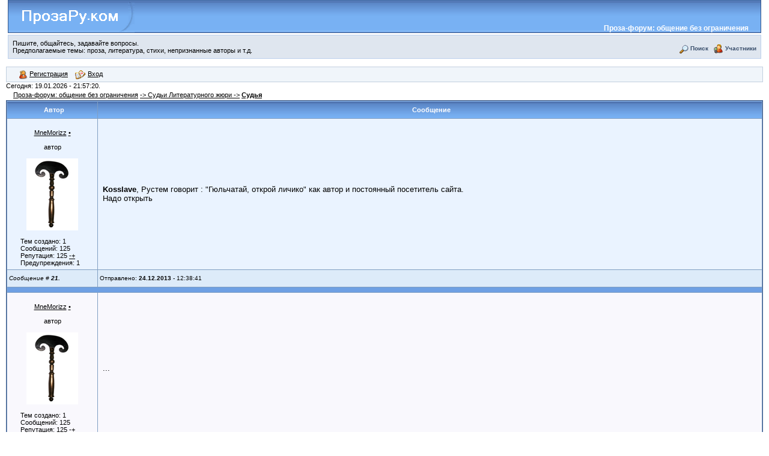

--- FILE ---
content_type: text/html; charset=windows-1251
request_url: https://forum.prozaru.com/index.php?fid=13&id=652035105318&page=3
body_size: 5184
content:
<html>
<head>
<!-- Global site tag (gtag.js) - Google Analytics -->
<script async src="https://www.googletagmanager.com/gtag/js?id=UA-5803592-1"></script>
<script>
  window.dataLayer = window.dataLayer || [];
  function gtag(){dataLayer.push(arguments);}
  gtag('js', new Date());

  gtag('config', 'UA-5803592-1');
</script>

<META http-equiv="Pragma" CONTENT="no-cache">
<META http-equiv="Cache-Control" CONTENT="no-cache">
<meta http-equiv="Content-Type" content="text/html; charset=windows-1251">
<meta http-equiv="Content-Language" content="ru">
<meta name="description" content="Пишите, общайтесь, задавайте вопросы. Предполагаемые темы: проза, литература, стихи, непризнанные авторы и т.д. - Проза-форум: общение без ограничения">
<meta name="Resource-type" content="document">
<meta name="document-state" content="dynamic">
<meta name="Robots" content="index,follow">
<link rel="stylesheet" href="images-invision/style.css" type="text/css">

<SCRIPT language=JavaScript>
<!--
function x () {return;}
function FocusText() {
  document.REPLIER.msg.focus();
  document.REPLIER.msg.select();
  return true; }
function DoSmilie(addSmilie) {
  var revisedMessage;
  var currentMessage=document.REPLIER.msg.value;
  revisedMessage=currentMessage+addSmilie;
  document.REPLIER.msg.value=revisedMessage;
  document.REPLIER.msg.focus();
  return;
}
function DoPrompt(action) {var revisedMessage; var currentMessage=document.REPLIER.msg.value;}
//-->
</SCRIPT>

</head>

<body  bgcolor="#E5E5E5" text="#000000" link="#006699" vlink="#5493B4">

<center>

<!-- блок с ШАПКОЙ -->

<table width="98%" id='logostrip' cellspacing="0" cellpadding="0">
<tr><td>
<a title="Перейти на ProzaRu.com" target="_blank" href="https://prozaru.com/"><img src="images-invision/proza.gif" alt="Перейти на ProzaRu.com" width="210" height="52" border="0"></a>
<title></title>
</td>
<td valign="bottom" align="right"><a href="/" style="margin-right:20px;color:#ffffff">Проза-форум: общение без ограничения</a></td>
</tr></table>
<table width="98%" cellspacing="0" cellpadding="0">
<tr><td>

</td></tr></table>
<table width="98%" cellspacing="6" id="logomenu" border="0"><tr>
<td width=500 valign="top"><span style="margin-right:15px;">Пишите, общайтесь, задавайте вопросы. <BR>Предполагаемые темы: проза, литература, стихи, непризнанные авторы и т.д.</span></td>
<td align="right" valign="bottom" nowrap>
<img src="images-invision/atb_search.gif" border="0" alt="" />&nbsp;<a href="tools.php?event=find" title="Поиск"><b>Поиск</b></a>
 &nbsp;&nbsp;<img src="images-invision/atb_members.gif" border="0" alt="" />&nbsp;<a href="tools.php?event=who" title="Участники"><b>Участники</b></a>
</td>
</tr>


</table>
<table width=98% cellspacing=0 cellpadding=0><tr><td>
	<!-- Yandex.RTB R-A-52496-6 -->
<div id="yandex_rtb_R-A-52496-6"></div>
<script type="text/javascript">
    (function(w, d, n, s, t) {
        w[n] = w[n] || [];
        w[n].push(function() {
            Ya.Context.AdvManager.render({
                blockId: "R-A-52496-6",
                renderTo: "yandex_rtb_R-A-52496-6",
				statId: 660066, // идентификатор среза
                async: true
            });
        });
        t = d.getElementsByTagName("script")[0];
        s = d.createElement("script");
        s.type = "text/javascript";
        s.src = "//an.yandex.ru/system/context.js";
        s.async = true;
        t.parentNode.insertBefore(s, t);
    })(this, this.document, "yandexContextAsyncCallbacks");
</script>
</td>
</tr>
</table>
<table width=100% cellspacing=0 cellpadding=10 align=center><tr><td class=bodyline>

<table width=100% cellspacing=0 cellpadding=0><tr><td>

<table width=100% id="userlinks" cellspacing=0 cellpadding=2><tr><td>



<table cellspacing=0 cellpadding=2><tr><td>
</center><TD align=right>

&nbsp;&nbsp;<span class=mainmenu>
<a href='tools.php?event=reg' class=mainmenu><img src="images-invision/icon_mini_register.gif" border=0 hspace=3 />Регистрация</a>&nbsp;&nbsp;
<a href='index.php?event=login' class=mainmenu> <img src="images-invision/buttons_spacer.gif" border=0 hspace=3>Вход</a></td></td><tr></table>

</span></td></tr></table></td></tr></table><span class=gensmall>Сегодня: 19.01.2026 - 21:57:20. <table><tr><td><span class=nav>&nbsp;&nbsp;&nbsp;<a href=index.php class=nav>Проза-форум: общение без ограничения</a> <a href=index.php?fid=13 class=nav>-> Судьи Литературного жюри -></a> <a href='index.php?fid=13&id=652035105318' class=nav><strong>Судья</strong></a></span></td></tr></table><table class=forumline width=100% cellspacing=1 cellpadding=3><tr>
<th class=thLeft width=150 height=26 nowrap=nowrap>Автор</th>
<th class=thRight nowrap=nowrap>Сообщение</th></tr><tr height=150><td class=row2 valign=top><span class=name><BR><center><a name='m21' href='tools.php?event=profile&pname=MneMorizz' class=nav>MneMorizz</a> <a href='javascript:%20x()' name='a21' onclick="DoSmilie('[b]MneMorizz[/b], ');" class=nav>•</a><BR><BR><small>автор<BR><BR><img src='avatars/quent.png'><BR> <!--
<a href='tools.php?event=profile&pname=MneMorizz'><img src='images-invision/profile.gif' alt='Профиль' border=0></a>
<a href=''><img src='images-invision/www.gif' alt='www' border=0></a><BR>
<a href=''><img src='images-invision/icq.gif' alt='ICQ' border=0></a>
<a href='#' onclick="window.open('tools.php?event=mailto&email=Судья&name=MneMorizz','email','width=400,height=390,left=100,top=100')"><img src='images-invision/ico_pm.gif' alt='ЛС'></a>--></small></span><br>
<div style='PADDING-LEFT: 17px' align=left class=gensmall>Тем создано: 1<br>
Сообщений: 125<br>
Репутация: 125 <A href='#' onclick="window.open('tools.php?event=repa&name=MneMorizz&who=633','repa','width=500,height=190,left=100,top=100')">-+</A><br>
Предупреждения: 1<br></span></span></td><td class=row2 width=100% height=28 valign=top><table width=100% height=100%><tr valign=center><td><span class=postbody><b>Kosslave</b>, Рустем говорит : &quot;Гюльчатай, открой личико&quot; как автор и постоянный посетитель сайта.<br>Надо открыть</span></td></tr></table></td></tr><tr>
<td class=row3 valign=middle><span class=postdetails><I>Сообщение # <B>21.</B></I></span></td>
<td class=row3 width=100% height=28 nowrap=nowrap><span class=postdetails>Отправлено: <b>24.12.2013</b> - 12:38:41</span></td>
</tr><tr><td class=spaceRow colspan=2 height=1><img src="images-invision/spacer.gif" width=1 height=1></td></tr><tr height=150><td class=row1 valign=top><span class=name><BR><center><a name='m22' href='tools.php?event=profile&pname=MneMorizz' class=nav>MneMorizz</a> <a href='javascript:%20x()' name='a22' onclick="DoSmilie('[b]MneMorizz[/b], ');" class=nav>•</a><BR><BR><small>автор<BR><BR><img src='avatars/quent.png'><BR> <!--
<a href='tools.php?event=profile&pname=MneMorizz'><img src='images-invision/profile.gif' alt='Профиль' border=0></a>
<a href=''><img src='images-invision/www.gif' alt='www' border=0></a><BR>
<a href=''><img src='images-invision/icq.gif' alt='ICQ' border=0></a>
<a href='#' onclick="window.open('tools.php?event=mailto&email=Судья&name=MneMorizz','email','width=400,height=390,left=100,top=100')"><img src='images-invision/ico_pm.gif' alt='ЛС'></a>--></small></span><br>
<div style='PADDING-LEFT: 17px' align=left class=gensmall>Тем создано: 1<br>
Сообщений: 125<br>
Репутация: 125 <A href='#' onclick="window.open('tools.php?event=repa&name=MneMorizz&who=633','repa','width=500,height=190,left=100,top=100')">-+</A><br>
Предупреждения: 1<br></span></span></td><td class=row1 width=100% height=28 valign=top><table width=100% height=100%><tr valign=center><td><span class=postbody>...</span></td></tr></table></td></tr><tr>
<td class=row3 valign=middle><span class=postdetails><I>Сообщение # <B>22.</B></I></span></td>
<td class=row3 width=100% height=28 nowrap=nowrap><span class=postdetails>Отправлено: <b>24.12.2013</b> - 12:39:11</span></td>
</tr><tr><td class=spaceRow colspan=2 height=1><img src="images-invision/spacer.gif" width=1 height=1></td></tr><tr height=150><td class=row2 valign=top><span class=name><BR><center><a name='m23' href='tools.php?event=profile&pname=Kosslave' class=nav>Kosslave</a> <a href='javascript:%20x()' name='a23' onclick="DoSmilie('[b]Kosslave[/b], ');" class=nav>•</a><BR><BR><small>член жюри, читатель<BR><img src='images-invision/star.gif' border=0><BR><BR><img src='avatars/2222-22.jpg'><BR> <!--
<a href='tools.php?event=profile&pname=Kosslave'><img src='images-invision/profile.gif' alt='Профиль' border=0></a>
<a href=''><img src='images-invision/www.gif' alt='www' border=0></a><BR>
<a href=''><img src='images-invision/icq.gif' alt='ICQ' border=0></a>
<a href='#' onclick="window.open('tools.php?event=mailto&email=Судья&name=Kosslave','email','width=400,height=390,left=100,top=100')"><img src='images-invision/ico_pm.gif' alt='ЛС'></a>--></small></span><br>
<div style='PADDING-LEFT: 17px' align=left class=gensmall>Тем создано: 0<br>
Сообщений: 327<br>
Репутация: 327 <A href='#' onclick="window.open('tools.php?event=repa&name=Kosslave&who=546','repa','width=500,height=190,left=100,top=100')">-+</A><br>
Предупреждения: 0<br></span></span></td><td class=row2 width=100% height=28 valign=top><table width=100% height=100%><tr valign=center><td><span class=postbody><b>MneMorizz</b>, объясните мне, пожалуйста, какой именно вопрос Рустема я оставила без ответа?</span></td></tr></table></td></tr><tr>
<td class=row3 valign=middle><span class=postdetails><I>Сообщение # <B>23.</B></I></span></td>
<td class=row3 width=100% height=28 nowrap=nowrap><span class=postdetails>Отправлено: <b>24.12.2013</b> - 13:16:32</span></td>
</tr><tr><td class=spaceRow colspan=2 height=1><img src="images-invision/spacer.gif" width=1 height=1></td></tr><tr height=150><td class=row1 valign=top><span class=name><BR><center><a name='m24' href='tools.php?event=profile&pname=zautok' class=nav>zautok</a> <a href='javascript:%20x()' name='a24' onclick="DoSmilie('[b]zautok[/b], ');" class=nav>•</a><BR><BR><small>писатель<BR><BR><img src='avatars/zautok.jpg'><BR> <!--
<a href='tools.php?event=profile&pname=zautok'><img src='images-invision/profile.gif' alt='Профиль' border=0></a>
<a href='http://zautok.bloglit.ru/'><img src='images-invision/www.gif' alt='www' border=0></a><BR>
<a href=''><img src='images-invision/icq.gif' alt='ICQ' border=0></a>
<a href='#' onclick="window.open('tools.php?event=mailto&email=Судья&name=zautok','email','width=400,height=390,left=100,top=100')"><img src='images-invision/ico_pm.gif' alt='ЛС'></a>--></small></span><br>
<div style='PADDING-LEFT: 17px' align=left class=gensmall>Тем создано: 668<br>
Сообщений: 7827<br>
Репутация: 7895 <A href='#' onclick="window.open('tools.php?event=repa&name=zautok&who=68','repa','width=500,height=190,left=100,top=100')">-+</A><br>
Предупреждения: 0<br></span></span></td><td class=row1 width=100% height=28 valign=top><table width=100% height=100%><tr valign=center><td><span class=postbody><b>MneMorizz</b>, На сайте нет обязанности комментировать и воевать. Этого в правилах нет. <br>Володя вспомни. Я пришла в жюри четыре года назад и ничего не писала на сайте очень долгое время. Были и еще судья Ната например и другие. Всегда в жюри были от читателей представители и обязанностью их не стояло засветится на сайте и тем более обнародовать свои биографии и пристрастия.<br>ИЗ ПРАВИЛ: <br>5.Цель создания жюри – рекомендовать наиболее достойные работы авторов «Прозару.ком» к прочтению посетителями сайта.<br>13.Литературное жюри правкой и редактурой текстов НЕ ЗАНИМАЕТСЯ! В качестве исключения автору может быть предложено внести поправки в текст<br>16.ОБСУЖДЕНИЕ номинантов происходит в ЗАКРЫТОЙ части форума. После подведения итогов обсуждения (выставления средней оценки) тема переносится Модератором в открытый форум.<br>21.Судьи обсуждают текст, и выставляют оценки в сообщениях к теме. Судья должен обосновать свою оценку. Любой судья может отказаться от оценки, известив об этом остальных судей в рабочей (обсуждаемой) теме.<br>29.Судьи, включая Председателя, не имеют права сообщать кому-либо информацию о ходе обсуждения текста в закрытом форуме до объявления итогов Председателем Литературного жюри.<br><br>О том, что судья обязан писать отзывы на сайте, а иначе ЗАСВЕТИТСЯ, в правилах ничего нет!</span><tr><td valign=bottom><span class=postbody>--------------------------------------------------<BR><small>Обожаю людей которые меня терпеть не могут! Они постоянно думают обо мне </small></td></tr></table></td></tr><tr>
<td class=row3 valign=middle><span class=postdetails><I>Сообщение # <B>24.</B></I></span></td>
<td class=row3 width=100% height=28 nowrap=nowrap><span class=postdetails>Отправлено: <b>24.12.2013</b> - 13:37:03</span></td>
</tr><tr><td class=spaceRow colspan=2 height=1><img src="images-invision/spacer.gif" width=1 height=1></td></tr><tr height=150><td class=row2 valign=top><span class=name><BR><center><a name='m25' href='tools.php?event=profile&pname=%C1%F3%F0%FB%E9' class=nav>Бурый</a> <a href='javascript:%20x()' name='a25' onclick="DoSmilie('[b]Бурый[/b], ');" class=nav>•</a><BR><BR><small>писатель<BR><BR><img src='avatars/45bd5d1224e5.jpg'><BR> <!--
<a href='tools.php?event=profile&pname=Бурый'><img src='images-invision/profile.gif' alt='Профиль' border=0></a>
<a href=''><img src='images-invision/www.gif' alt='www' border=0></a><BR>
<a href=''><img src='images-invision/icq.gif' alt='ICQ' border=0></a>
<a href='#' onclick="window.open('tools.php?event=mailto&email=Судья&name=Бурый','email','width=400,height=390,left=100,top=100')"><img src='images-invision/ico_pm.gif' alt='ЛС'></a>--></small></span><br>
<div style='PADDING-LEFT: 17px' align=left class=gensmall>Тем создано: 258<br>
Сообщений: 2770<br>
Репутация: 2770 <A href='#' onclick="window.open('tools.php?event=repa&name=Бурый&who=125','repa','width=500,height=190,left=100,top=100')">-+</A><br>
Предупреждения: 1<br></span></span></td><td class=row2 width=100% height=28 valign=top><table width=100% height=100%><tr valign=center><td><span class=postbody>Kosslave, а можно кинуть ссылочку на Вашу прозу? Чертовски интересно, как и что Вы пишете <img src='smile/smile.gif' border=0></span></td></tr></table></td></tr><tr>
<td class=row3 valign=middle><span class=postdetails><I>Сообщение # <B>25.</B></I></span></td>
<td class=row3 width=100% height=28 nowrap=nowrap><span class=postdetails>Отправлено: <b>24.12.2013</b> - 19:22:49</span></td>
</tr><tr><td class=spaceRow colspan=2 height=1><img src="images-invision/spacer.gif" width=1 height=1></td></tr><tr height=150><td class=row1 valign=top><span class=name><BR><center><a name='m26' href='tools.php?event=profile&pname=Kosslave' class=nav>Kosslave</a> <a href='javascript:%20x()' name='a26' onclick="DoSmilie('[b]Kosslave[/b], ');" class=nav>•</a><BR><BR><small>член жюри, читатель<BR><img src='images-invision/star.gif' border=0><BR><BR><img src='avatars/2222-22.jpg'><BR> <!--
<a href='tools.php?event=profile&pname=Kosslave'><img src='images-invision/profile.gif' alt='Профиль' border=0></a>
<a href=''><img src='images-invision/www.gif' alt='www' border=0></a><BR>
<a href=''><img src='images-invision/icq.gif' alt='ICQ' border=0></a>
<a href='#' onclick="window.open('tools.php?event=mailto&email=Судья&name=Kosslave','email','width=400,height=390,left=100,top=100')"><img src='images-invision/ico_pm.gif' alt='ЛС'></a>--></small></span><br>
<div style='PADDING-LEFT: 17px' align=left class=gensmall>Тем создано: 0<br>
Сообщений: 327<br>
Репутация: 327 <A href='#' onclick="window.open('tools.php?event=repa&name=Kosslave&who=546','repa','width=500,height=190,left=100,top=100')">-+</A><br>
Предупреждения: 0<br></span></span></td><td class=row1 width=100% height=28 valign=top><table width=100% height=100%><tr valign=center><td><span class=postbody>Бурый, к сожалению не могу вас порадовать ссылкой. Свою работу в инет я не выкладывала, потому как до её завершения ещё слишком далеко. Это роман, который пишется не первый год. </span></td></tr></table></td></tr><tr>
<td class=row3 valign=middle><span class=postdetails><I>Сообщение # <B>26.</B></I></span></td>
<td class=row3 width=100% height=28 nowrap=nowrap><span class=postdetails>Отправлено: <b>25.12.2013</b> - 13:39:57</span></td>
</tr><tr><td class=spaceRow colspan=2 height=1><img src="images-invision/spacer.gif" width=1 height=1></td></tr><tr height=150><td class=row2 valign=top><span class=name><BR><center><a name='m27' href='tools.php?event=profile&pname=%C1%F3%F0%FB%E9' class=nav>Бурый</a> <a href='javascript:%20x()' name='a27' onclick="DoSmilie('[b]Бурый[/b], ');" class=nav>•</a><BR><BR><small>писатель<BR><BR><img src='avatars/45bd5d1224e5.jpg'><BR> <!--
<a href='tools.php?event=profile&pname=Бурый'><img src='images-invision/profile.gif' alt='Профиль' border=0></a>
<a href=''><img src='images-invision/www.gif' alt='www' border=0></a><BR>
<a href=''><img src='images-invision/icq.gif' alt='ICQ' border=0></a>
<a href='#' onclick="window.open('tools.php?event=mailto&email=Судья&name=Бурый','email','width=400,height=390,left=100,top=100')"><img src='images-invision/ico_pm.gif' alt='ЛС'></a>--></small></span><br>
<div style='PADDING-LEFT: 17px' align=left class=gensmall>Тем создано: 258<br>
Сообщений: 2770<br>
Репутация: 2770 <A href='#' onclick="window.open('tools.php?event=repa&name=Бурый&who=125','repa','width=500,height=190,left=100,top=100')">-+</A><br>
Предупреждения: 1<br></span></span></td><td class=row2 width=100% height=28 valign=top><table width=100% height=100%><tr valign=center><td><span class=postbody>а хотя бы отрывочек?..</span></td></tr></table></td></tr><tr>
<td class=row3 valign=middle><span class=postdetails><I>Сообщение # <B>27.</B></I></span></td>
<td class=row3 width=100% height=28 nowrap=nowrap><span class=postdetails>Отправлено: <b>26.12.2013</b> - 18:42:25</span></td>
</tr><tr><td class=spaceRow colspan=2 height=1><img src="images-invision/spacer.gif" width=1 height=1></td></tr><tr height=150><td class=row1 valign=top><span class=name><BR><center><a name='m28' href='tools.php?event=profile&pname=zautok' class=nav>zautok</a> <a href='javascript:%20x()' name='a28' onclick="DoSmilie('[b]zautok[/b], ');" class=nav>•</a><BR><BR><small>писатель<BR><BR><img src='avatars/zautok.jpg'><BR> <!--
<a href='tools.php?event=profile&pname=zautok'><img src='images-invision/profile.gif' alt='Профиль' border=0></a>
<a href='http://zautok.bloglit.ru/'><img src='images-invision/www.gif' alt='www' border=0></a><BR>
<a href=''><img src='images-invision/icq.gif' alt='ICQ' border=0></a>
<a href='#' onclick="window.open('tools.php?event=mailto&email=Судья&name=zautok','email','width=400,height=390,left=100,top=100')"><img src='images-invision/ico_pm.gif' alt='ЛС'></a>--></small></span><br>
<div style='PADDING-LEFT: 17px' align=left class=gensmall>Тем создано: 668<br>
Сообщений: 7827<br>
Репутация: 7895 <A href='#' onclick="window.open('tools.php?event=repa&name=zautok&who=68','repa','width=500,height=190,left=100,top=100')">-+</A><br>
Предупреждения: 0<br></span></span></td><td class=row1 width=100% height=28 valign=top><table width=100% height=100%><tr valign=center><td><span class=postbody><b>Бурый</b>, <br>Устал я греться<br>У чужого огня,<br>Но где же сердце,<br>Что полюбит меня.<br>Живу без ласки,<br>Боль свою затая,<br>Всегда быть в маске -<br>Судьба моя.</span><tr><td valign=bottom><span class=postbody>--------------------------------------------------<BR><small>Обожаю людей которые меня терпеть не могут! Они постоянно думают обо мне </small></td></tr></table></td></tr><tr>
<td class=row3 valign=middle><span class=postdetails><I>Сообщение # <B>28.</B></I></span></td>
<td class=row3 width=100% height=28 nowrap=nowrap><span class=postdetails>Отправлено: <b>27.12.2013</b> - 10:13:27</span></td>
</tr><tr><td class=spaceRow colspan=2 height=1><img src="images-invision/spacer.gif" width=1 height=1></td></tr><tr height=150><td class=row2 valign=top><span class=name><BR><center><a name='m29' href='tools.php?event=profile&pname=Kosslave' class=nav>Kosslave</a> <a href='javascript:%20x()' name='a29' onclick="DoSmilie('[b]Kosslave[/b], ');" class=nav>•</a><BR><BR><small>член жюри, читатель<BR><img src='images-invision/star.gif' border=0><BR><BR><img src='avatars/2222-22.jpg'><BR> <!--
<a href='tools.php?event=profile&pname=Kosslave'><img src='images-invision/profile.gif' alt='Профиль' border=0></a>
<a href=''><img src='images-invision/www.gif' alt='www' border=0></a><BR>
<a href=''><img src='images-invision/icq.gif' alt='ICQ' border=0></a>
<a href='#' onclick="window.open('tools.php?event=mailto&email=Судья&name=Kosslave','email','width=400,height=390,left=100,top=100')"><img src='images-invision/ico_pm.gif' alt='ЛС'></a>--></small></span><br>
<div style='PADDING-LEFT: 17px' align=left class=gensmall>Тем создано: 0<br>
Сообщений: 327<br>
Репутация: 327 <A href='#' onclick="window.open('tools.php?event=repa&name=Kosslave&who=546','repa','width=500,height=190,left=100,top=100')">-+</A><br>
Предупреждения: 0<br></span></span></td><td class=row2 width=100% height=28 valign=top><table width=100% height=100%><tr valign=center><td><span class=postbody><b>Бурый</b>, если только в личку</span></td></tr></table></td></tr><tr>
<td class=row3 valign=middle><span class=postdetails><I>Сообщение # <B>29.</B></I></span></td>
<td class=row3 width=100% height=28 nowrap=nowrap><span class=postdetails>Отправлено: <b>27.12.2013</b> - 10:21:21</span></td>
</tr><tr><td class=spaceRow colspan=2 height=1><img src="images-invision/spacer.gif" width=1 height=1></td></tr><tr height=150><td class=row1 valign=top><span class=name><BR><center><a name='m30' href='tools.php?event=profile&pname=%C1%F3%F0%FB%E9' class=nav>Бурый</a> <a href='javascript:%20x()' name='a30' onclick="DoSmilie('[b]Бурый[/b], ');" class=nav>•</a><BR><BR><small>писатель<BR><BR><img src='avatars/45bd5d1224e5.jpg'><BR> <!--
<a href='tools.php?event=profile&pname=Бурый'><img src='images-invision/profile.gif' alt='Профиль' border=0></a>
<a href=''><img src='images-invision/www.gif' alt='www' border=0></a><BR>
<a href=''><img src='images-invision/icq.gif' alt='ICQ' border=0></a>
<a href='#' onclick="window.open('tools.php?event=mailto&email=Судья&name=Бурый','email','width=400,height=390,left=100,top=100')"><img src='images-invision/ico_pm.gif' alt='ЛС'></a>--></small></span><br>
<div style='PADDING-LEFT: 17px' align=left class=gensmall>Тем создано: 258<br>
Сообщений: 2770<br>
Репутация: 2770 <A href='#' onclick="window.open('tools.php?event=repa&name=Бурый&who=125','repa','width=500,height=190,left=100,top=100')">-+</A><br>
Предупреждения: 1<br></span></span></td><td class=row1 width=100% height=28 valign=top><table width=100% height=100%><tr valign=center><td><span class=postbody>можно и в личку  <img src='smile/smile.gif' border=0></span></td></tr></table></td></tr><tr>
<td class=row3 valign=middle><span class=postdetails><I>Сообщение # <B>30.</B></I></span></td>
<td class=row3 width=100% height=28 nowrap=nowrap><span class=postdetails>Отправлено: <b>27.12.2013</b> - 11:56:51</span></td>
</tr><tr><td class=spaceRow colspan=2 height=1><img src="images-invision/spacer.gif" width=1 height=1></td></tr></table><table width=100%><tr><td align=center colspan=3><span class=nav>Страницы:&nbsp; <a href=index.php?fid=13&id=652035105318&page=1>1</a> &nbsp;<a href=index.php?fid=13&id=652035105318&page=2>2</a> &nbsp;<B>3</B> &nbsp;<a href=index.php?fid=13&id=652035105318&page=4>4</a> &nbsp;<a href=index.php?fid=13&id=652035105318&page=5>5</a> &nbsp;</span></td></tr></table><center><h5>Администратор запретил отвечать гостям на сообщения! Для регистрации пройдите по ссылке: <B><a href='tools.php?event=reg'>зарегистрироваться</a></B></h5></center><BR><BR></td></tr></table>

<table width=98% border=1 cellpadding=10 cellspacing=0 bordercolor=#224488 align=center valign=center>
<tr><td width="170px">
<center>

	 <a target="_blank" rel="nofollow" href="https://vk.com/prozarucom"><img src="https://prozaru.com/vk.png" title="мы вконтакте" width="35px"></a>
 <a target="_blank" rel="nofollow" href="https://www.facebook.com/groups/prozarucom"><img src="https://prozaru.com/fb.png" title="мы в facebook" width="35px"></a>
  <a target="_blank" rel="nofollow" href="https://my.mail.ru/community/prozaru.com/"><img src="https://prozaru.com/m.png" title="мы в моем мире" width="35px"></a>
 <br>

2008-2026&copy;<a rel="nofollow" href="https://prozaru.com" title="ПРОЗА ру.ком" class="copyright">PROZAru.com</a><br>
<font size=-2><small>Powered by <a href="https://www.wr-script.ru" rel="nofollow" title="Скрипт форума" class="copyright">WR-Forum</a>&copy; 

</small></font>


</center>

</td>
<td>

<!--
<script async src="https://pagead2.googlesyndication.com/pagead/js/adsbygoogle.js?client=ca-pub-4487917741570872"
     crossorigin="anonymous"></script>

<ins class="adsbygoogle"
     style="display:inline-block;width:728px;height:90px"
     data-ad-client="ca-pub-4487917741570872"
     data-ad-slot="4910154161"></ins>
<script>
     (adsbygoogle = window.adsbygoogle || []).push({});
</script>
-->
</td></tr></table>
</br>
</body>
</html>


--- FILE ---
content_type: text/css
request_url: https://forum.prozaru.com/images-invision/style.css
body_size: 1632
content:
BODY {font-family: Verdana, Tahoma, Arial, sans-serif; font-size: 12px; color: #000; margin:0px;padding:0px;background-color:#FFF; text-align:center}
TABLE, TR, TD {font-family: Verdana, Tahoma, Arial, sans-serif; font-size: 11px; color: #000;}

.maintitle, .thCornerL, .thTop, .thCornerR, .thHead, .thLeft, .thRight, .catHead {vertical-align:middle;font-weight:bold; color:#FFF; padding:8px 0px 8px 5px; background-color: #78B1F3; background-image: url(tile_back.gif)}
.maintitle a:link, .maintitle  a:visited, .maintitle  a:active {text-decoration: none; color: #FFF}
.maintitle a:hover {text-decoration: underline}

.cattitle {font-size:11px;font-weight:bold;line-height:150%;color:#124CA0;padding:5px 4px 5px 5px;border-bottom:1px solid #345487;}

a:link, a:visited, a:active {text-decoration: underline; color: #000}
a:hover {color: #3972B0; text-decoration:underline}

img  {vertical-align:middle; border:0px; margin-top:1px}
form {display:inline;}

.mainoption, .button { background-color: #D1DCEB; color:#3A4F6C;font-weight:bold;padding:0px;margin-top:0px}

option.cat {font-weight:bold;}
option.sub {font-weight:bold;color:#555}
.caldate   {text-align:right;font-weight:bold;font-size:12px;color:#777;background-color:#DFE6EF;padding:4px;margin:0px}

#logostrip {border:1px solid #345487;background-color: #75ADEF;background-image:url(tile_back.gif);padding:0px;margin:0px;}
#logostrip a:link, #logostrip  a:visited, #logostrip a:active { font-size:12px;text-decoration: none; color: #3A4F6C;  font-weight : bold;}

.button {BACKGROUND: #F0F5FA; BORDER-RIGHT: #000000 1px solid; BORDER-TOP: #000000 1px solid; FONT-SIZE: 11px; BORDER-LEFT: #000000 1px solid; BORDER-BOTTOM: #000000 1px solid}

.forumlink {font-weight: bold; font-size: 12px; color : #006699;}
.postbody  {font-size : 13px;}
small {font-size : 11px;}

td.spaceRow { background: #6FA0E3 }
.row1 {background-color: #F9F8FD; padding:5px;margin-top:1px}
.row2 {background-color: #EAF3FF; padding:5px;margin-top:1px}
.row3 {background-color: #DDEBF9}
.row4 {background-color: #E4EDF4}

.titlemedium, .thSides, .catLeft, .rowpic {font-weight:bold; color:#3A4F6C; padding:7px; margin:0px; background-color:#A4C9F4; background-image: url(tile_sub.gif)}
.titlemedium, .thSides  a:link, .titlemedium  a:visited, .titlemedium  a:active {text-decoration: underline; color: #3A4F6C}

.forumline { border:1px solid #345487; background-color:#809EC2; padding:0; margin:0 }
.tableborder, .post,  { border:1px solid #345487; background-color:#DDEBF9; padding:1; margin:1 }










#ucpmenu    { line-height:150%;width:22%; border:1px solid #345487;background-color: #F5F9FD }
#ucpmenu p  { padding:2px 5px 6px 9px;margin:0px; }
#ucpcontent { background-color: #F5F9FD; border:1px solid #345487;line-height:150%; width:auto }
#ucpcontent p  { padding:10px;margin:0px; }


#submenu   { border:1px solid #BCD0ED;background-color: #DFE6EF;font-size:10px;margin:3px 0px 3px 0px;color:#3A4F6C;font-weight:bold;}
#submenu a:link, #submenu  a:visited, #submenu a:active { font-weight:bold;font-size:10px;text-decoration: none; color: #3A4F6C; }
#userlinks { border:1px solid #C2CFDF; background-color: #F0F5FA }

#navstrip  { font-weight:bold;padding:6px 0px 6px 0px; }

#logomenu   { border:1px solid #BCD0ED;background-color: #DFE6EF;font-size:10px;margin:3px 0px 3px 0px;color:#3A4F6C;}
#logomenu a:link, #logomenu  a:visited, #logomenu a:active {font-size:10px;text-decoration: none; color: #3A4F6C; }

.profil {color : Red;font-size : 12px;}
.agreement {font-size : 12px;}

.signature   { font-size: 10px; color: #339; line-height:150%;  vertical-align : bottom;  }
.postdetails { font-size: 10px }
.postcolor   { font-size: 12px; line-height: 160% }

.normalname { font-size: 12px; font-weight: bold; color: #003 }
.normalname a:link, .normalname a:visited, .normalname a:active { font-size: 12px }
.unreg { font-size: 12px; font-weight: bold; color: #900 }

.post1 { background-color: #F5F9FD }
.post2 { background-color: #EEF2F7 }
.postlinksbar { background-color:#A4C9F4;padding:7px;margin-top:1px;font-size:10px; background-image: url(tile_sub.gif) }

.darkrow1 { background-color: #C2CFDF; color:#4C77B6; }
.darkrow2 { background-color: #BCD0ED; color:#3A4F6C; }
.darkrow3 { background-color: #D1DCEB; color:#3A4F6C; }

.hlight { background-color: #DFE6EF }
.dlight { background-color: #EEF2F7 }

.plainborder { border:1px solid #345487;background-color:#F5F9FD }

.tablefill   { border:1px solid #345487;background-color:#F5F9FD;padding:6px;  }
.tablepad    { background-color:#F5F9FD;padding:6px }
.tablebasic  { width:100%; padding:0px 0px 0px 0px; margin:0px; border:0px }

.wrapmini    { float:left;line-height:1.5em;width:35% }
.pagelinks   { float:left;line-height:1.2em;width:35% }

.desc { font-size:10px; color:#434951 }
.edit { font-size: 9px }


.searchlite { font-weight:bold; color:#F00; background-color:#FF0 }

.copyright { font-family: Verdana, Tahoma, Arial, Sans-Serif; font-size: 11px; line-height: 12px }

.codebuttons  { font-size: 10px; font-family: verdana, helvetica, sans-serif; vertical-align: middle }
.forminput, .textinput, .radiobutton, .checkbox  { font-size: 12px; font-family: verdana, helvetica, sans-serif; vertical-align: middle }
Select, Input { font-size: 12px; font-family: verdana, helvetica, sans-serif; vertical-align: middle }
.thin { padding:6px 0px 6px 0px;line-height:140%;margin:2px 0px 2px 0px;border-top:1px solid #FFF;border-bottom:1px solid #FFF }





